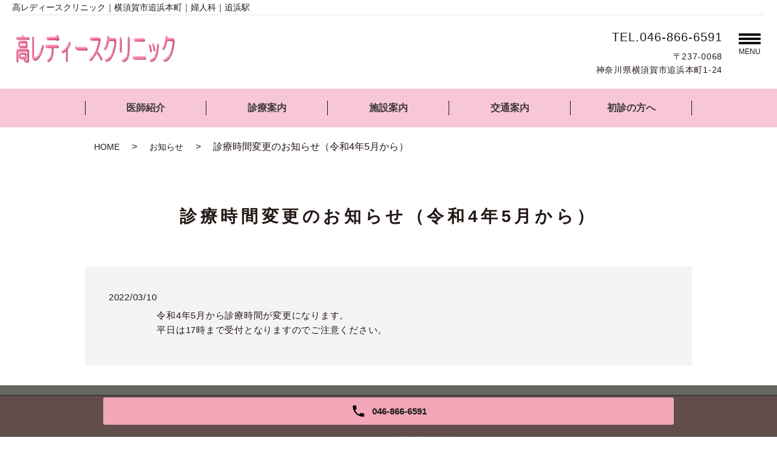

--- FILE ---
content_type: text/html; charset=UTF-8
request_url: https://www.kouladies-cl.com/news/160
body_size: 3229
content:
  <!DOCTYPE HTML>
<html lang="ja">
<head prefix="og: http://ogp.me/ns# fb: http://ogp.me/ns/fb# article: http://ogp.me/ns/article#">
  <meta charset="utf-8">
  <meta http-equiv="X-UA-Compatible" content="IE=edge,chrome=1">
  <meta name="viewport" content="width=device-width, initial-scale=1">
  <title>診療時間変更のお知らせ（令和4年5月から）</title>
  
<!-- All in One SEO Pack 2.11 by Michael Torbert of Semper Fi Web Designob_start_detected [-1,-1] -->
<meta name="description"  content="令和4年5月から診療時間が変更になります。平日は17時まで受付となりますのでご注意ください。" />

<link rel="canonical" href="https://www.kouladies-cl.com/news/160" />
<meta property="og:title" content="診療時間変更のお知らせ（令和4年5月から）" />
<meta property="og:type" content="article" />
<meta property="og:url" content="https://www.kouladies-cl.com/news/160" />
<meta property="og:image" content="/wp-content/uploads/logo_ogp.jpg" />
<meta property="og:description" content="令和4年5月から診療時間が変更になります。平日は17時まで受付となりますのでご注意ください。" />
<meta property="article:published_time" content="2022-03-10T04:42:38Z" />
<meta property="article:modified_time" content="2022-03-10T04:43:48Z" />
<meta name="twitter:card" content="summary" />
<meta name="twitter:title" content="診療時間変更のお知らせ（令和4年5月から）" />
<meta name="twitter:description" content="令和4年5月から診療時間が変更になります。平日は17時まで受付となりますのでご注意ください。" />
<meta name="twitter:image" content="/wp-content/uploads/logo_ogp.jpg" />
<meta itemprop="image" content="/wp-content/uploads/logo_ogp.jpg" />
<!-- /all in one seo pack -->
<link rel='dns-prefetch' href='//s.w.org' />
<link rel="alternate" type="application/rss+xml" title="高レディースクリニック &raquo; 診療時間変更のお知らせ（令和4年5月から） のコメントのフィード" href="https://www.kouladies-cl.com/news/160/feed" />
<link rel='stylesheet' id='wp-block-library-css'  href='https://www.kouladies-cl.com/wp-includes/css/dist/block-library/style.min.css?ver=5.2.21' type='text/css' media='all' />
<link rel='stylesheet' id='contact-form-7-css'  href='https://www.kouladies-cl.com/wp-content/plugins/contact-form-7/includes/css/styles.css?ver=5.1.7' type='text/css' media='all' />
<script type='text/javascript' src='https://www.kouladies-cl.com/wp-content/themes/wp-cool/assets/js/vendor/jquery.min.js?ver=5.2.21'></script>
<link rel='shortlink' href='https://www.kouladies-cl.com/?p=160' />
<style>.gallery .gallery-item img { width: auto; height: auto; }</style>  <link href="https://fonts.googleapis.com/css?family=Noto+Sans+JP:400,700&amp;subset=japanese" rel="stylesheet" />
  <link href="https://www.kouladies-cl.com/wp-content/themes/wp-cool/assets/css/main.css?1768096107" rel="stylesheet" >
  <link href="https://www.kouladies-cl.com/wp-content/themes/wp-cool/assets/css/add_style.css?1768096107" rel="stylesheet" >
  <link href="https://www.kouladies-cl.com/wp-content/themes/wp-cool/assets/css/head_text.css?1768096107" rel="stylesheet" >
  <link href="https://www.kouladies-cl.com/wp-content/themes/wp-cool/assets/css/image_frame.css?1768096107" rel="stylesheet" >
  <link href="https://www.kouladies-cl.com/wp-content/themes/wp-cool/assets/css/mod_layout.css?1768096107" rel="stylesheet" >
  <script src="https://www.kouladies-cl.com/wp-content/themes/wp-cool/assets/js/vendor/respond.min.js"></script>
  <script type="application/ld+json">
  {
    "@context": "http://schema.org",
    "@type": "BreadcrumbList",
    "itemListElement":
    [
      {
      "@type": "ListItem",
      "position": 1,
      "item":
      {
        "@id": "https://www.kouladies-cl.com/",
        "name": "高レディースクリニック"
      }
    },
{
      "@type": "ListItem",
      "position": 2,
      "item":
      {
        "@id": "https://www.kouladies-cl.com/category/news/",
        "name": "お知らせ"
      }
    },
{
      "@type": "ListItem",
      "position": 3,
      "item":
      {
        "@id": "https://www.kouladies-cl.com/news/160/",
        "name": "診療時間変更のお知らせ（令和4年5月から）"
      }
    }    ]
  }
  </script>


  <script type="application/ld+json">
  {
    "@context": "http://schema.org/",
    "@type": "LocalBusiness",
    "name": "",
    "address": "",
    "telephone": "",
    "faxNumber": "",
    "url": "https://www.kouladies-cl.com",
    "email": "",
    "image": "https://www.kouladies-cl.com/wp-content/uploads/logo_ogp.jpg",
    "logo": "https://www.kouladies-cl.com/wp-content/uploads/logo_org.png"
  }
  </script>
</head>
<body class="scrollTop">

  <div id="fb-root"></div>
  <script>(function(d, s, id) {
    var js, fjs = d.getElementsByTagName(s)[0];
    if (d.getElementById(id)) return;
    js = d.createElement(s); js.id = id;
    js.src = 'https://connect.facebook.net/ja_JP/sdk.js#xfbml=1&version=v2.12';
    fjs.parentNode.insertBefore(js, fjs);
  }(document, 'script', 'facebook-jssdk'));</script>


  <header class="header"><!-- 縦ロゴの場合 .header__vertical 付与 -->
    <div class="header__wrap">
      <h1 class="header__copy">高レディースクリニック｜横須賀市追浜本町｜婦人科｜追浜駅</h1>
      <div class="header__main">
        <div class="header__head">
          <a href="/">
            <img src="/wp-content/uploads/logo.png" alt="高レディースクリニック">
            <span class="header__vertical__text">高レディースクリニック</span><!-- 縦ロゴの場合 SP用にロゴ名を記述 -->
          </a>
        </div>

        <div class="header__info pc-only">
          <div class="header__tel">
            <p class="tel-text"><a href="tel:046-866-6591">TEL.046-866-6591</a></p>
            <p>〒237-0068<br>神奈川県横須賀市追浜本町1-24</p>
          </div>
        </div>

        <div class="header__btn"><!-- 「MENU」上部の場合 .header__btn--top 付与 -->
          <span>MENU</span>
        </div>
      </div>

      <nav class="header__nav"><ul id="menu-%e3%83%98%e3%83%83%e3%83%80%e3%83%bc" class="top-anchor__item"><li><a href="https://www.kouladies-cl.com/doctor">医師紹介</a></li>
<li><a href="https://www.kouladies-cl.com/diagnosis">診療案内</a></li>
<li><a href="https://www.kouladies-cl.com/clinic">施設案内</a></li>
<li><a href="https://www.kouladies-cl.com/access">交通案内</a></li>
<li><a href="https://www.kouladies-cl.com/first">初診の方へ</a></li>
</ul></nav>
    </div>
    <nav class="nav" aria-label="メインメニュー">
      <div class="nav__bg"></div>
      <div class="nav__wrap">
        <button type="button" class="nav__btn"></button>

      <nav class="nav__items"><ul><li><a href="https://www.kouladies-cl.com/">HOME</a></li>
<li><a href="https://www.kouladies-cl.com/category/news">お知らせ</a></li>
<li><a href="https://www.kouladies-cl.com/doctor">医師紹介</a></li>
<li><a href="https://www.kouladies-cl.com/diagnosis">診療案内</a></li>
<li><a href="https://www.kouladies-cl.com/clinic">施設案内</a></li>
<li><a href="https://www.kouladies-cl.com/access">交通案内</a></li>
<li><a href="https://www.kouladies-cl.com/first">初診の方へ</a></li>
</ul></nav>


      </div>
    </nav>
  </header>

  <main>
            
    
    <div class="bread_wrap">
      <div class="container gutters">
        <div class="row bread">
              <ul class="col span_12">
              <li><a href="https://www.kouladies-cl.com">HOME</a></li>
                      <li><a href="https://www.kouladies-cl.com/category/news">お知らせ</a></li>
                      <li>診療時間変更のお知らせ（令和4年5月から）</li>
                  </ul>
          </div>
      </div>
    </div>
    <section>
      <div class="container gutters">
        <div class="row">
                    <div class="col span_12 column_main newsPage">
			<h2 id="pagetitle" class="wow heading-2">
			<div class="heading-2__inner">
			<span class="heading-2__title">診療時間変更のお知らせ（令和4年5月から）</span>
			</div>
			</h2>
		                    <article class="row article_detail">
      <div class="article_date">
        <p>2022/03/10</p>
      </div>
      <div class="row">
        <div class="col span_12">
          <p><span>令和4年5月から診療時間が変更になります。</span><br /><span>平日は17時まで受付となりますのでご注意ください。</span></p>        </div>
      </div>

          </article>

    <div class='epress_pager'>
      <div class="epress_pager_prev">
              </div>
      <div class="epress_pager_next">
              </div>
    </div>
                </div>
		  
                  </div>
      </div>
    </section>

  </main>
<div id="reservation_area2">
  <div class="reservation_btn">
    <!-- <p><a href="#modal01" class="modalOpen">Open</a></p> -->
    <ul>
      <li class="mobile_tel_btn"><a href="tel:046-866-6591"><span class="pc-word tel-number">046-866-6591</span></a></li>
      <!-- <li class="web_reserve_btn"><a href="/" target="_blank"><span>WEB受付<span class="pc-word">はこちら</span></span></a></li> -->
      <!-- <li class="mobile_tel_btn mobile_tel_btn02"><a href="tel:03-XXXX-XXXX" class="modalOpen"><span>電話予約<span class="pc-word tel-number">03-XXXX-XXXX</span></span></a></li> -->
      <!-- <li class="mobile_tel_btn02 mobile_tel_btn"><a href="tel:２個めの電話番号はこちら" class="modalOpen">電話予約<span class="pc-word">はこちら</span><span class="pc-word tel-number">２個めの電話番号はこちら</span></a></li> -->
    </ul>
  </div>
</div>
<footer class="footer">
  <div class="footer__item">
    <!--
    <div class="footer__bnr_wrapper">
      <ul class="footer__bnr">
        <li>
          <a href="#">
            <img src="/wp-content/uploads/footer-bnr01.png" alt="">
          </a>
        </li>
        <li>
          <a href="#">
            <img src="/wp-content/uploads/footer-bnr02.png" alt="">
          </a>
        </li>
        <li>
          <a href="#">
            <img src="/wp-content/uploads/footer-bnr01.png" alt="">
          </a>
        </li>
        <li>
          <a href="#">
            <img src="/wp-content/uploads/footer-bnr02.png" alt="">
          </a>
        </li>
      </ul>
    </div>
    -->
    <div class="footer-info_wrapper">
      <div class="footer-info">
        <div class="footer-info__name"><img src="/wp-content/uploads/logo.png" alt="エンパワークリニック"></div>
        <div class="footer-info__data">
          <p class="footer-info__adress">〒237-0068<br>神奈川県横須賀市追浜本町1-24</p>
          <p class="footer-info__tel">Tel：<a href="tel:046-866-6591">046-866-6591</a></p>
        </div>
      </div>
    </div>



    <nav class="footer__links pc-only"><ul><li><a href="https://www.kouladies-cl.com/">HOME</a></li>
<li><a href="https://www.kouladies-cl.com/category/news">お知らせ</a></li>
<li><a href="https://www.kouladies-cl.com/doctor">医師紹介</a></li>
<li><a href="https://www.kouladies-cl.com/diagnosis">診療案内</a></li>
<li><a href="https://www.kouladies-cl.com/clinic">施設案内</a></li>
<li><a href="https://www.kouladies-cl.com/access">交通案内</a></li>
<li><a href="https://www.kouladies-cl.com/first">初診の方へ</a></li>
</ul></nav>

  </div>



  <p class="footer__copy">Copyright &copy; 高レディースクリニック&nbsp;All Rights Reserved.</p>
  <p class="pagetop"><a href="#top"></a></p>
</footer>

  <script src="https://www.kouladies-cl.com/wp-content/themes/wp-cool/assets/js/vendor/bundle.js"></script>
  <script src="https://www.kouladies-cl.com/wp-content/themes/wp-cool/assets/js/main.js?"></script>

  <script type='text/javascript'>
/* <![CDATA[ */
var wpcf7 = {"apiSettings":{"root":"https:\/\/www.kouladies-cl.com\/wp-json\/contact-form-7\/v1","namespace":"contact-form-7\/v1"}};
/* ]]> */
</script>
<script type='text/javascript' src='https://www.kouladies-cl.com/wp-content/plugins/contact-form-7/includes/js/scripts.js?ver=5.1.7'></script>
</body>
</html>


--- FILE ---
content_type: text/css
request_url: https://www.kouladies-cl.com/wp-content/themes/wp-cool/assets/css/add_style.css?1768096107
body_size: 826
content:
@charset "utf-8";


#reservation_area2 ul li.web_reserve_btn a {
    pointer-events: auto;
}

.newsPage {
	padding-bottom: 45px;
}


.mod_top-notice__content,
.mod_top-notice__content p {
	color: #111;
}

@media (max-width: 480px) {
  #reservation_area2 ul li.mobile_tel_btn a::after {
    content: "046-866-6591";
    color: #1b1b1b;
  }
}

/* --- top news ---- */

.top-notice__item.top-notice__item_fullview {
	flex-wrap: wrap;
}
.top-notice__item.top-notice__item_fullview .top-notice__head,
.top-notice__item.top-notice__item_fullview .mod_top-notice__content{
	width: 100%;
}
/* 投稿一覧のbottomとfooterとの間隔調整 */
.article_list:last-child {
  margin-bottom: 20px;
}
/* /投稿一覧のbottomとfooterとの間隔調整 */

/*20200605*/
.mv__item__catch span{
  background-color: #f7c7d7;
}

.table-default th,
.clinic-info .table-default th {
    background: #f7c7d7;
    color: #1b1b1b;
}
.table-default th{
  border: solid 1px #fff;
}
.table-default td{
  border: solid 1px #f7c7d7;
}
.table-default th.time-head {
    background: #fff;
    border: solid 1px #f7c7d7;
}
#reservation_area2 ul li a{
  color: #1b1b1b;
}

/* add 20200703 iida */
.header__wrap {
    padding: 0 0px 0px;
}
.header__copy:not(.title) {
	margin: 0 20px;
}
.header__main {
	margin: 20px 20px;
	width: auto;
}
.header__nav ul {
	margin-top: 0;
}
.header__nav{
	background: #F7C7D7;
	padding: 20px 20px;
}
.top-clinic {
	background: #FFE9B8;
}

.top-notice {
  padding-bottom: 60px;
  background-color: #F7C7D7;
}

@media (max-width: 767px) {
  .top-notice {
    padding-bottom: 30px;
    padding-top: 53px;
    margin-top: -53px;
  }
}

.top-notice .heading-2 {
  background-color: #F7C7D7;
}

.top-notice__item {
  display: -webkit-box;
  display: -ms-flexbox;
  display: flex;
  -webkit-box-pack: justify;
      -ms-flex-pack: justify;
          justify-content: space-between;
  -webkit-box-align: start;
      -ms-flex-align: start;
          align-items: flex-start;
  padding: 20px 20px;
  border: 1px solid #F7C7D7;
  border-radius: 15px;
  background: #fff;
  font-size: 1.6rem;
  line-height: 1.625;
}
.top-notice__item:first-child {
    padding-top: 20px;
}
@media (max-width: 767px) {
  .top-notice__item {
    padding: 10px 15px;
    border-radius: 8px;
    font-size: 1.4rem;
    line-height: 1.625;
  }
}

.top-notice__item:nth-child(n+2) {
  margin-top: 20px;
}

@media (max-width: 767px) {
  .top-notice__item:nth-child(n+2) {
    margin-top: 15px;
  }
}

.top-notice__item time {
  width: 100px;
}

@media (max-width: 767px) {
  .top-notice__item time {
    width: 85px;
  }
}

.top-notice__item a {
  -webkit-box-flex: 1;
      -ms-flex: 1;
          flex: 1;
}

.top-notice__item a:hover {
  text-decoration: underline;
  opacity: .7;
}

.mv__item__catch {
	text-align: center;
}
.nav__wrap {
    background: rgba(247, 199, 215, 0.8);
}
.nav__items ul li a {
	color: #000;
	border-bottom: 1px solid #000;
}
h2.ttl_D, h3.ttl_D, h4.ttl_D, h5.ttl_D {
    background: #F2A6B8 !important;
}

--- FILE ---
content_type: application/javascript
request_url: https://www.kouladies-cl.com/wp-content/themes/wp-cool/assets/js/main.js?
body_size: 4972
content:
$(function() {

	(function($) {
		var cName;
		switch (true) {
			case (window._ua.Tablet):
				cName = 'tablet';
				break;
			case (window._ua.Mobile):
				cName = 'mobile';
				break;
			default:
				cName = '';
		}
		$('body').addClass(cName);
		var isTouchDevice = (function(d) {
			var iframe = d.createElement('iframe');
			d.body.appendChild(iframe);
			var result = ('ontouchstart' in iframe.contentWindow);
			d.body.removeChild(iframe);
			return result;
		})(document);
		if (!isTouchDevice) {
			$('body').addClass('touch-disabled');
		}
	})($)

	var headerHeight = 0;
	var headerOffset = 0;
	var footerOffset = 0;
	$('header').addClass('low');
	$('footer').addClass('low');
	$('.pagetop').hide().addClass('hidden');

	var ua = navigator.userAgent;
	if (ua.indexOf('Android') !== -1) {
		$('.menu_icon a').addClass('fix');
	}
	if (ua.indexOf('iPhone') !== -1 || ua.indexOf('iPad') !== -1) {
		$('.parallax').addClass('ios');
	}

	// scrollbar
	var scrollbarWidth = window.innerWidth - document.body.clientWidth;

	// sp gnav
	$('.menu_icon a').on('click', function(e) {
		e.preventDefault();
		$(this).toggleClass('close').parent().prev()
		$('body').removeClass('down').addClass('up');
		$(this).closest('header').toggleClass('menu_open');
	});

	// gnav
	var navi_event = 'click';
	if ($('.global_nav').css('list-style-position') === 'inside') {
		navi_event =
			(!$('body.mobile').length && !$('body.tablet').length) ?
			'mouseenter mouseleave' : 'touchend';
		$('.has_under').on('click', function(e) {
			var tagName = e.target.tagName.toLowerCase();
			if (!tagName === 'a' || $(e.target.parentNode).hasClass('has_under')) {
				e.preventDefault();
			}
		});
	}
	$('.has_under').on(navi_event, function(e) {
		var tagName = e.target.tagName.toLowerCase();
		if (tagName === 'a' && !$(e.target.parentNode).hasClass('has_under')) {
			return;
		}
		e.preventDefault();
		var $self = $('>a', $(this));
		//var $self = $(this);
		if (!$self.hasClass('menu_under_open') && $('.menu_under_open').length) {
			$('.menu_under_open')
				.removeClass('menu_under_open')
				.next().stop().slideToggle(200);
		}
		$self.toggleClass('menu_under_open');
		$self.next().stop().slideToggle(200);
	});
	$('.gnav_search>a').on('click', function(e) {
		e.preventDefault();
		//$(this).toggleClass('menu_under_open');
		$(this).next().slideToggle(200);
	});

	// pagetop
	$('.pagetop a').on('click', function(e) {
		e.preventDefault();
		$('html, body').animate({
			scrollTop: 0
		});
	});

	// iOS svg tap fix
	if ($('body.mobile').length || $('body.tablet').length) {
		$('header .title a').on('touchend', function(e) {
			e.preventDefault();
			location.href = this.href;
		});
	}

	// swipebox
	if ($.isFunction($().swipebox)) {
		var swipebox = $('.swipebox').swipebox();
		$(document).on('click touchend', '#swipebox-overlay', function(e) {
			e.preventDefault();
			if ($(e.target).hasClass('slide')) $.swipebox.close();
		})
	}

	// slider
	if ($.isFunction($().sliderPro)) {
		var sliderDefaults = {
			center: {
				width: 1000,
				height: 550,
				slideDistance: 0,
				visibleSize: '100%',
				arrows: true,
				fadeArrows: false,
				autoScaleLayers: false,
				breakpoints: {}
			},
			wide: {
				width: '100%',
				autoHeight: true,
				slideDistance: 0,
				arrows: true,
				fadeArrows: false,
				fade: true,
				autoScaleLayers: false,
				touchSwipe: false,
				breakpoints: {}
			},
			contents: {
				width: 450,
				height: 300,
				aspectRatio: 1.5,
				slideDistance: 10,
				visibleSize: '100%',
				arrows: true,
				fadeArrows: false,
				buttons: false,
				fadeCaption: false,
				breakpoints: {}
			}
		};
		$('.slider-pro').each(function() {
			var opt = $(this).data();
			var number_of_slide = $(this).find('.sp-slide').length;
			$(this).addClass(opt.type || 'center');
			if (!this.hasAttribute('data-type')) {
				return true;
			}
			var options = $.extend(true, (sliderDefaults[opt.type] || sliderDefaults.center), {});
			if (opt.width) {
				options.width = opt.width
			}
			if (opt.height) {
				options.height = opt.height
			}
			if (typeof opt.distance !== 'undefined') {
				options.slideDistance = opt.distance
			}
			if (opt.type == 'contents') {
				if (opt.width || opt.height) {
					options.aspectRatio = Math.round(options.width / options.height * 100) / 100;
				}
				if (number_of_slide % 2 === 0) {
					options.visibleSize = options.width * (number_of_slide - 1) + options.slideDistance * (number_of_slide - 2);
				}
			}
			if (typeof opt.autoplay !== 'undefined') {
				options.autoplay = opt.autoplay
			}
			if (typeof opt.arrows !== 'undefined') {
				switch (opt.arrows) {
					case false:
						options.arrows = false;
						$(this).addClass('disable-arrows');
						break;
					case 'pc-only':
						var bp = 768 - scrollbarWidth - 1;
						options.breakpoints[bp] = options.breakpoints[bp] || {};
						options.breakpoints[bp].arrows = false;
						$(this).addClass('sp-disable-arrows');
						break;
				}
			}
			if (typeof opt.buttons !== 'undefined') {
				switch (opt.buttons) {
					case false:
						options.buttons = false;
						break;
					case 'pc-only':
						var bp = 768 - scrollbarWidth - 1;
						options.breakpoints[bp] = options.breakpoints[bp] || {};
						options.breakpoints[bp].buttons = false;
						break;
				}
			}
			$(this).sliderPro(options);
		});
	}

	$('.slide_scroll').click(function(e) {
		e.preventDefault();
		var pos = $(this).closest('section').next().offset().top;
		$('html, body').animate({
			scrollTop: pos
		});
	});

	// Q&A
	$('.qa:not(.qa-open) .question').click(function() {
		$(this).toggleClass('open').next('.answer').slideToggle();
	});

	// responsive scroll table
	$('table.responsive-scroll').wrap(
		'<div><div class="responsive-scroll-container"><div class="responsive-scroll-inner"></div></div><p class="sp-only text-center text-small">※横スクロールで全体を表示します。</p></div>'
	);

	// responsive list table
	$('table.responsive-list').each(function() {
		var header = [];
		$(this).find('thead th').each(function() {
			header.push($(this).text());
		});
		$(this).find('tbody td').each(function() {
			$(this).attr('data-title', header[$(this).index()]);
		});
	});

	// combine table
	$('table.combine').closest('.col').css('margin-bottom', 0);

	// Fix SP Menu
	function fixSpMenu() {
		var win_h = $(window).height();
		var hdr_h = $('header').height();
		if ($('.menu_icon').is(':visible') && $('header').css('z-index') != 'auto') { // SP && Fixed
			$('header .global_nav>ul').css('max-height', win_h - hdr_h);
		} else {
			$('header .global_nav>ul').css('max-height', 'none');
		}
	}

	function fixPageTop(window) {
		var currentPos = $(window).scrollTop();
		var $pagetop = $('.pagetop');
		if (currentPos > 200) {
			$pagetop.fadeIn(200, function() {
				$(this).removeClass('hidden');
			});
		} else {
			$pagetop.fadeOut(200, function() {
				$(this).addClass('hidden');
			});
		}
	}

	function fixMainSize() {
		if ($('.main_visual').length) {
			var mainPadding = +$('.main_visual').css('padding-top').replace('px', '');
			var mainHeight = $('.main_visual').height();
			return (mainPadding > mainHeight) ? mainPadding : mainHeight;
		} else {
			return false;
		}
	}

	// Load Event
	$(window).on("load resize",function() {
		headerOffset = fixMainSize();
		footerOffset = $('footer').offset().top;
		headerHeight = $('header').height();
		$('body').removeClass('down').addClass('up').css('paddingTop', function() {
			return $('header').css('position') == 'fixed' ? $('header').outerHeight() : 0;
		});
		if (typeof WOW !== 'undefined') {
			new WOW().init();
		}
		fixSpMenu();
		$('.tile').each(function() {
			$(this).children().tile();
		});
	})

	// Scroll Event
	var scrolltimer = false;
	var prevPos = 0;
	$(window).on('scroll touchmove', function() {
		$('body').addClass('scroll');
		var currentPos = $(this).scrollTop();

		headerOffset = fixMainSize();
		footerOffset = $('footer').offset().top;

		if (currentPos > headerOffset) {
			$('header').removeClass('low').addClass('high');
		} else {
			$('header').removeClass('high').addClass('low');
		}

		if ((currentPos + $(this).height()) > footerOffset) {
			$('footer').removeClass('low').addClass('high');
		} else {
			$('footer').removeClass('high').addClass('low');
		}

		fixPageTop(this);

		if (currentPos > prevPos && currentPos > 0) { // down
			$('body').removeClass('up').addClass('down') //.css('paddingTop', 0);
			if (currentPos > headerHeight) {
				$('header').addClass('hidden');
			}
		} else { // up
			$('body').removeClass('down').addClass('up').css('paddingTop', function() {
				return $('header').css('position') == 'fixed' ? headerHeight : 0;
			});
			$('header').removeClass('hidden');
		}
		if (!currentPos) {
			$('body').addClass('scrollTop');
		} else {
			$('body').removeClass('scrollTop');
		}
		prevPos = currentPos;

		if (scrolltimer !== false) {
			clearTimeout(scrolltimer);
		}
		scrolltimer = setTimeout(function() {
			$('body').removeClass('scroll');
			$('body').removeClass('down').addClass('up').css('paddingTop', function() {
				return $('header').css('position') == 'fixed' ? headerHeight : 0;
			});
			$('header').removeClass('hidden');
		}, 500);
	});

	// Resize Event
	var resizetimer = false;
	$(window).resize(function() {
		if (resizetimer !== false) {
			clearTimeout(resizetimer);
		}
		resizetimer = setTimeout(function() {
			fixSpMenu();
			$('.tile').each(function() {
				$(this).children().tile();
			});
			headerHeight = $('header').height();
			headerOffset = $('header').offset().top;
			footerOffset = $('footer').offset().top;
			$('.tile').each(function() {
				$(this).children().tile();
			});
		}, 200);
	});

	// main_slider
	if ($.isFunction($().slick)) {
		(function($) {
			if ($('.main_visual_slick li').length <= 1) return;
			if ($('.main_visual').css('transform') !== 'none') {
				var html = $('.main_visual_slick').html();
				var $ul = $('<ul class="main_visual_slick_thumb">');
				$('.main_visual').append($ul.html(html));
			}
			var fade = false;
			var arrows = false;
			var dots = false;
			var speed = 500;
			var appendArrows = $('.main_visual_slick');
			if ($('.main_visual').css('table-layout') === 'fixed') {
				fade = true;
				speed = 1000;
			}
			if ($('.main_visual').css('list-style-position') === 'inside') {
				arrows = true;
				$('.main_visual').append('<div class="main_visual_arrow"></div>');
				appendArrows = $('.main_visual_arrow');
			}
			if ($('.main_visual').css('list-style-type') === 'circle') {
				dots = true;
			}
			var slick = $('.main_visual_slick').slick({
				slidesToShow: 1,
				autoplay: true,
				fade: fade,
				arrows: arrows,
				dots: dots,
				appendArrows: appendArrows,
				autoplaySpeed: 5000,
				speed: speed,
			}).on('beforeChange', function(e, slick, currentSlide, nextSlide) {
				if ($('.main_visual_slick_thumb').length) {
					$('.main_visual_slick_thumb_current').removeClass('main_visual_slick_thumb_current');
					$('.main_visual_slick_thumb>li').eq(nextSlide).addClass('main_visual_slick_thumb_current');
				}
				if ($('.main_visual_copy').css('transform') !== 'none') {
					var $copy = $('.main_visual_copy li');
					$copy.eq(currentSlide).removeClass('active');
					$copy.eq(nextSlide).addClass('active');
				}
			});
			if ($('.main_visual_copy').css('transform') !== 'none') {
				$('.main_visual_copy li').eq(0).addClass('active').show();
			}
			$('.main_visual_slick_thumb>li').on('click', function() {
				var index = $(this).index();
				slick.slick('slickGoTo', index);
			});
		})($);
	}

	if (typeof skrollr !== 'undefined' && !$('body').hasClass('tablet') && !$('body').hasClass('mobile')) {
		skrollr.init();
	}

	if (typeof objectFitImages !== 'undefined') {
		objectFitImages('.ofi img');
	}

	// pc-only等のタグ前後に出てくる改行コードを除去
	$('br.pc-only, br.sp-only, br.tablet-only, br.pc-hide, br.sp-hide, br.tablet-hide, sup, sub').each(function(){
		var $parent = $(this).parent();
		if( !$parent.length ) return true;
		var html = $parent.html();
		html = html
			.replace(/\n/g, '')
			.replace(/\s*?(<br class="(sp|pc|tablet)-(only|hide)([^>+?])>)\s*/g, '$1')
			.replace(/(,|\.)(<br class="(sp|pc|tablet)-(only|hide))/g, '$1 $2')
			.replace(/(\d)(<br class="(sp|pc|tablet)-(only|hide))/g, '$1　$2')
			.replace(/\s*?<(sup|sub)/g, '<$1');
		$parent.html( html );
	});
	// FromCake
	$('.sweetswidget').each(function(){
		var self = this;
		var dataset = $(self).data();
		var shopcode = dataset.widgetcode;
		if( shopcode===undefined ) return true;
		var count = (dataset.widgetcount!==undefined)? dataset.widgetcount: 50;
		var class_name = (dataset.widgetcarousel&&dataset.widgetcarousel!==undefined)? 'reservation_widget_carousel_wrap': '';
		var url = 'https://sweetsguide.jp/shop/'+shopcode+'/widget';
		var ajaxOption = {
			method: 'get',
			url: url,
			data: {
				class_name: class_name,
				count: count,
			},
			dataType: 'html',
		};
		$.ajax(ajaxOption).done(function(html){
			getWidget(self, html)
		});
	});

	function getWidget(self, html){
		$(self).after(html);
		var current = $(self).next();
		$(self).remove();
		var $container = $(current);

		customTile('h3', $container);
		// Resize Event
		var resizetimer = false;
		$(window).resize(function() {
			if (resizetimer !== false) {
				clearTimeout(resizetimer);
			}
			resizetimer = setTimeout(function() {
				customTile('h3', $container);
			}, 200);
		});
		function customTile(selector, $container){
			var $selector = $(selector, $container);
			var h, max;
			var last = $selector.length - 1;
			$selector.each(function(i){
				$(this).removeAttr('style');
			}).each(function(i){
				h = $(this).outerHeight();
				if(i===0||h > max) max = h;
				if(i == last) {
					$selector.each(function(i){
						$(this).css('height', max);
					});
				}
			});
		}
		if( !$container
			.hasClass('reservation_widget_carousel_wrap') ) return true;
		var length = $('>li', $container).length;
		if( length <= 4 ) {
			$container.removeClass('reservation_widget_carousel_wrap');
			return;
		};
		$container.removeClass('row_inline');
		$('>li', $container).each(function(){
			$(this).removeClass('span_3 col').addClass('reservation_widget_carousel');
		});
		$container.after('<div class="reservation_widget_arrow"></div>');
		appendArrows = $container.next();
		var slickOption = {
			slidesToShow: 4,
			autoplay: true,
			arrows: true,
			dots: true,
			appendArrows: appendArrows,
			responsive: [{
				breakpoint: 900,
				settings: {
					slidesToShow: 3
				}
			},{
				breakpoint: 768,
				settings: {
					slidesToShow: 2
				}
			}]
		};
		$container.slick(slickOption);
		customTile('h3', $container);
	}


		var $window = $(window),
		breakPoint = 667, //ブレイクポイントの設定
		wid = $window.width(),
		$body = $('body');

		/* smooth scroll
		*********************************************/
		$('.anchor').click(function(){
			var speed = 400;
			var href= $(this).attr("href");
			var target = $(href == "#" || href == "" ? 'html' : href);
			var position = target.offset().top;
			$("html, body").animate({scrollTop:position}, speed, "swing");
			return false;
		});

		/* NAV slide
		*********************************************/
		$('.header__btn').on('click', function(){
			$('.nav, .nav__bg').animate( { right: '0' }, 200 );
			$('.container').addClass('fixed');
			adjustNavHeight();
			if($(this).hasClass('is-active')){
				$('.nav, .nav__bg').animate( { right: '-100%' }, 200 );
				$('.container').removeClass('fixed');
			}
			$(this).toggleClass('is-active');
		});
		$('.nav__btn, .nav__bg').on('click', function(){
			$('.nav, .nav__bg').animate( { right: '-100%' }, 200 );
			$('.header__btn').removeClass('is-active');
			$('.container').removeClass('fixed');
		});

		$(window).on('resize',function(){
			adjustNavHeight();
		})

		function adjustNavHeight() {
			var wh = $(window).innerHeight();
			$('.nav__wrap').css('height',wh+'px');

		}

		/* NAV replace image
		*********************************************/
		$('a img').hover(function(){
			$(this).attr('src',$(this).attr('src').replace('-off','-on'));
		},function(){
			$(this).attr('src',$(this).attr('src').replace('-on','-off'));
		});

		/* slick
		*********************************************/
		// function sliderSetting(){
		// 		var width = $(window).width();
		// 		if(width > 767){
		// 			$('.top-medical__items').not('.slick-initialized').slick({
		// 				autoplay: false,
		// 				autoplaySpeed: 5000,
		// 				speed: 1000,
		// 				slidesToShow: 4,
		// 				slidesToScroll: 1,
		// 				pauseOnHover: false,
		// 				appendArrows: $('.top-medical__arrows-pc'),
		// 				prevArrow: '<p class="slick-prev"></p>',
		// 				nextArrow: '<p class="slick-next"></p>',
		// 			});
		// 		} else {
		// 				$('.top-medical__items.slick-initialized').slick('unslick');
		// 		}
		// }
		// sliderSetting();

		// $(window).on('resize', function() {
		// 		sliderSetting();
		// });

		// $('.top-recruit__items__wrapper').slick({
		// 	autoplay: true,
		// 	autoplaySpeed: 5000,
		// 	speed: 1000,
		// 	slidesToShow: 1,
		// 	pauseOnHover: false,
		// 	appendArrows: $('.top-recruit__arrows'),
		// 	prevArrow: '<p class="slick-prev"></p>',
		// 	nextArrow: '<p class="slick-next"></p>',
		// });

    /* faq
    *********************************************/
	 $('.top-faq__heading').on('click', function(){
    var $this = $(this);
    $this.next('.top-faq__item').slideToggle(200);
    if($this.hasClass('is-opened')){
      $this.removeClass('is-opened');
    }else{
      // $('.top-faq__heading.is-opened').next('.top-faq__item').slideToggle(200);
      // $('.top-faq__heading').removeClass('is-opened');
      $this.next('.top-faq__item').addClass('is-opened');
      $this.addClass('is-opened');
    }
  });


		/* top button
		*********************************************/
		$(window).on('load scroll',function(){
			var s = $(this).scrollTop();
			if(s > 200) {
				$('.top__btn').fadeIn();
			} else {
				$('.top__btn').fadeOut();
			}
		});

    /* NAV toggle
    *********************************************/
    $('.toggle__btn').on('click', function () {
      $(this).toggleClass('is-active').parent().next('.nav__toggle-body').toggleClass('is-active');
    })

    /* price header height
    *********************************************/
   function setPriceHeight(){
    var priceHeight = [];
    var maxHeight = 0;
    $('.top-price__heading-1').each(function(){
    var thisHeight = $(this).find('span').height();
    priceHeight.push(thisHeight);
    })
    maxHeight = Math.max.apply(null, priceHeight);
    $('.top-price__heading-1 span').height(maxHeight);
   }

   if($(window).width() > 767){
    setPriceHeight();
   }

		$(window).on('resize', function() {
      var width = $(window).width();
      if(width > 767){
        setPriceHeight();
      }else{
        $('.top-price__heading-1 span').attr('style','');
      }
		});

});

